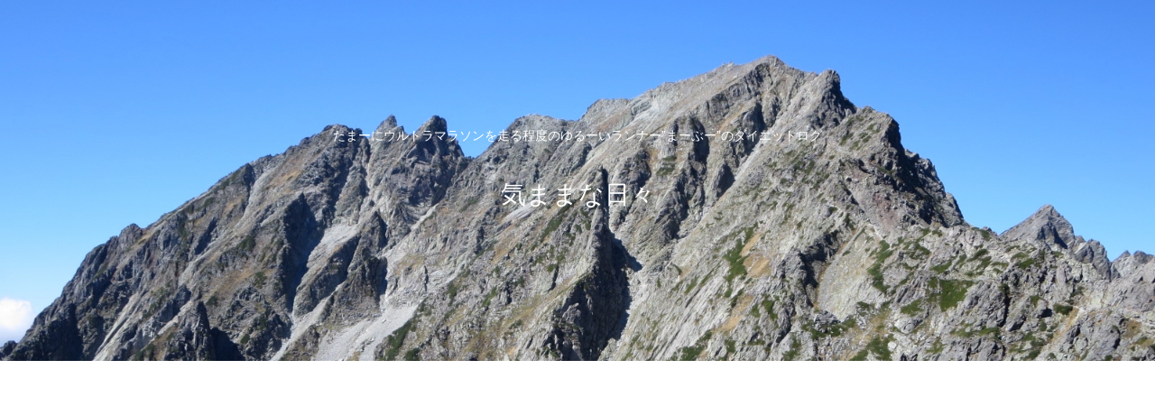

--- FILE ---
content_type: text/html; charset=utf-8
request_url: https://www.google.com/recaptcha/api2/anchor?ar=1&k=6LdDPuYZAAAAAIKAe6Tf97WVpsxcQfFu5o8n9yHn&co=aHR0cHM6Ly9rYW5lcHlvbi5jb206NDQz&hl=en&v=TkacYOdEJbdB_JjX802TMer9&size=invisible&badge=bottomright&anchor-ms=20000&execute-ms=15000&cb=831n4utyhx4e
body_size: 45637
content:
<!DOCTYPE HTML><html dir="ltr" lang="en"><head><meta http-equiv="Content-Type" content="text/html; charset=UTF-8">
<meta http-equiv="X-UA-Compatible" content="IE=edge">
<title>reCAPTCHA</title>
<style type="text/css">
/* cyrillic-ext */
@font-face {
  font-family: 'Roboto';
  font-style: normal;
  font-weight: 400;
  src: url(//fonts.gstatic.com/s/roboto/v18/KFOmCnqEu92Fr1Mu72xKKTU1Kvnz.woff2) format('woff2');
  unicode-range: U+0460-052F, U+1C80-1C8A, U+20B4, U+2DE0-2DFF, U+A640-A69F, U+FE2E-FE2F;
}
/* cyrillic */
@font-face {
  font-family: 'Roboto';
  font-style: normal;
  font-weight: 400;
  src: url(//fonts.gstatic.com/s/roboto/v18/KFOmCnqEu92Fr1Mu5mxKKTU1Kvnz.woff2) format('woff2');
  unicode-range: U+0301, U+0400-045F, U+0490-0491, U+04B0-04B1, U+2116;
}
/* greek-ext */
@font-face {
  font-family: 'Roboto';
  font-style: normal;
  font-weight: 400;
  src: url(//fonts.gstatic.com/s/roboto/v18/KFOmCnqEu92Fr1Mu7mxKKTU1Kvnz.woff2) format('woff2');
  unicode-range: U+1F00-1FFF;
}
/* greek */
@font-face {
  font-family: 'Roboto';
  font-style: normal;
  font-weight: 400;
  src: url(//fonts.gstatic.com/s/roboto/v18/KFOmCnqEu92Fr1Mu4WxKKTU1Kvnz.woff2) format('woff2');
  unicode-range: U+0370-0377, U+037A-037F, U+0384-038A, U+038C, U+038E-03A1, U+03A3-03FF;
}
/* vietnamese */
@font-face {
  font-family: 'Roboto';
  font-style: normal;
  font-weight: 400;
  src: url(//fonts.gstatic.com/s/roboto/v18/KFOmCnqEu92Fr1Mu7WxKKTU1Kvnz.woff2) format('woff2');
  unicode-range: U+0102-0103, U+0110-0111, U+0128-0129, U+0168-0169, U+01A0-01A1, U+01AF-01B0, U+0300-0301, U+0303-0304, U+0308-0309, U+0323, U+0329, U+1EA0-1EF9, U+20AB;
}
/* latin-ext */
@font-face {
  font-family: 'Roboto';
  font-style: normal;
  font-weight: 400;
  src: url(//fonts.gstatic.com/s/roboto/v18/KFOmCnqEu92Fr1Mu7GxKKTU1Kvnz.woff2) format('woff2');
  unicode-range: U+0100-02BA, U+02BD-02C5, U+02C7-02CC, U+02CE-02D7, U+02DD-02FF, U+0304, U+0308, U+0329, U+1D00-1DBF, U+1E00-1E9F, U+1EF2-1EFF, U+2020, U+20A0-20AB, U+20AD-20C0, U+2113, U+2C60-2C7F, U+A720-A7FF;
}
/* latin */
@font-face {
  font-family: 'Roboto';
  font-style: normal;
  font-weight: 400;
  src: url(//fonts.gstatic.com/s/roboto/v18/KFOmCnqEu92Fr1Mu4mxKKTU1Kg.woff2) format('woff2');
  unicode-range: U+0000-00FF, U+0131, U+0152-0153, U+02BB-02BC, U+02C6, U+02DA, U+02DC, U+0304, U+0308, U+0329, U+2000-206F, U+20AC, U+2122, U+2191, U+2193, U+2212, U+2215, U+FEFF, U+FFFD;
}
/* cyrillic-ext */
@font-face {
  font-family: 'Roboto';
  font-style: normal;
  font-weight: 500;
  src: url(//fonts.gstatic.com/s/roboto/v18/KFOlCnqEu92Fr1MmEU9fCRc4AMP6lbBP.woff2) format('woff2');
  unicode-range: U+0460-052F, U+1C80-1C8A, U+20B4, U+2DE0-2DFF, U+A640-A69F, U+FE2E-FE2F;
}
/* cyrillic */
@font-face {
  font-family: 'Roboto';
  font-style: normal;
  font-weight: 500;
  src: url(//fonts.gstatic.com/s/roboto/v18/KFOlCnqEu92Fr1MmEU9fABc4AMP6lbBP.woff2) format('woff2');
  unicode-range: U+0301, U+0400-045F, U+0490-0491, U+04B0-04B1, U+2116;
}
/* greek-ext */
@font-face {
  font-family: 'Roboto';
  font-style: normal;
  font-weight: 500;
  src: url(//fonts.gstatic.com/s/roboto/v18/KFOlCnqEu92Fr1MmEU9fCBc4AMP6lbBP.woff2) format('woff2');
  unicode-range: U+1F00-1FFF;
}
/* greek */
@font-face {
  font-family: 'Roboto';
  font-style: normal;
  font-weight: 500;
  src: url(//fonts.gstatic.com/s/roboto/v18/KFOlCnqEu92Fr1MmEU9fBxc4AMP6lbBP.woff2) format('woff2');
  unicode-range: U+0370-0377, U+037A-037F, U+0384-038A, U+038C, U+038E-03A1, U+03A3-03FF;
}
/* vietnamese */
@font-face {
  font-family: 'Roboto';
  font-style: normal;
  font-weight: 500;
  src: url(//fonts.gstatic.com/s/roboto/v18/KFOlCnqEu92Fr1MmEU9fCxc4AMP6lbBP.woff2) format('woff2');
  unicode-range: U+0102-0103, U+0110-0111, U+0128-0129, U+0168-0169, U+01A0-01A1, U+01AF-01B0, U+0300-0301, U+0303-0304, U+0308-0309, U+0323, U+0329, U+1EA0-1EF9, U+20AB;
}
/* latin-ext */
@font-face {
  font-family: 'Roboto';
  font-style: normal;
  font-weight: 500;
  src: url(//fonts.gstatic.com/s/roboto/v18/KFOlCnqEu92Fr1MmEU9fChc4AMP6lbBP.woff2) format('woff2');
  unicode-range: U+0100-02BA, U+02BD-02C5, U+02C7-02CC, U+02CE-02D7, U+02DD-02FF, U+0304, U+0308, U+0329, U+1D00-1DBF, U+1E00-1E9F, U+1EF2-1EFF, U+2020, U+20A0-20AB, U+20AD-20C0, U+2113, U+2C60-2C7F, U+A720-A7FF;
}
/* latin */
@font-face {
  font-family: 'Roboto';
  font-style: normal;
  font-weight: 500;
  src: url(//fonts.gstatic.com/s/roboto/v18/KFOlCnqEu92Fr1MmEU9fBBc4AMP6lQ.woff2) format('woff2');
  unicode-range: U+0000-00FF, U+0131, U+0152-0153, U+02BB-02BC, U+02C6, U+02DA, U+02DC, U+0304, U+0308, U+0329, U+2000-206F, U+20AC, U+2122, U+2191, U+2193, U+2212, U+2215, U+FEFF, U+FFFD;
}
/* cyrillic-ext */
@font-face {
  font-family: 'Roboto';
  font-style: normal;
  font-weight: 900;
  src: url(//fonts.gstatic.com/s/roboto/v18/KFOlCnqEu92Fr1MmYUtfCRc4AMP6lbBP.woff2) format('woff2');
  unicode-range: U+0460-052F, U+1C80-1C8A, U+20B4, U+2DE0-2DFF, U+A640-A69F, U+FE2E-FE2F;
}
/* cyrillic */
@font-face {
  font-family: 'Roboto';
  font-style: normal;
  font-weight: 900;
  src: url(//fonts.gstatic.com/s/roboto/v18/KFOlCnqEu92Fr1MmYUtfABc4AMP6lbBP.woff2) format('woff2');
  unicode-range: U+0301, U+0400-045F, U+0490-0491, U+04B0-04B1, U+2116;
}
/* greek-ext */
@font-face {
  font-family: 'Roboto';
  font-style: normal;
  font-weight: 900;
  src: url(//fonts.gstatic.com/s/roboto/v18/KFOlCnqEu92Fr1MmYUtfCBc4AMP6lbBP.woff2) format('woff2');
  unicode-range: U+1F00-1FFF;
}
/* greek */
@font-face {
  font-family: 'Roboto';
  font-style: normal;
  font-weight: 900;
  src: url(//fonts.gstatic.com/s/roboto/v18/KFOlCnqEu92Fr1MmYUtfBxc4AMP6lbBP.woff2) format('woff2');
  unicode-range: U+0370-0377, U+037A-037F, U+0384-038A, U+038C, U+038E-03A1, U+03A3-03FF;
}
/* vietnamese */
@font-face {
  font-family: 'Roboto';
  font-style: normal;
  font-weight: 900;
  src: url(//fonts.gstatic.com/s/roboto/v18/KFOlCnqEu92Fr1MmYUtfCxc4AMP6lbBP.woff2) format('woff2');
  unicode-range: U+0102-0103, U+0110-0111, U+0128-0129, U+0168-0169, U+01A0-01A1, U+01AF-01B0, U+0300-0301, U+0303-0304, U+0308-0309, U+0323, U+0329, U+1EA0-1EF9, U+20AB;
}
/* latin-ext */
@font-face {
  font-family: 'Roboto';
  font-style: normal;
  font-weight: 900;
  src: url(//fonts.gstatic.com/s/roboto/v18/KFOlCnqEu92Fr1MmYUtfChc4AMP6lbBP.woff2) format('woff2');
  unicode-range: U+0100-02BA, U+02BD-02C5, U+02C7-02CC, U+02CE-02D7, U+02DD-02FF, U+0304, U+0308, U+0329, U+1D00-1DBF, U+1E00-1E9F, U+1EF2-1EFF, U+2020, U+20A0-20AB, U+20AD-20C0, U+2113, U+2C60-2C7F, U+A720-A7FF;
}
/* latin */
@font-face {
  font-family: 'Roboto';
  font-style: normal;
  font-weight: 900;
  src: url(//fonts.gstatic.com/s/roboto/v18/KFOlCnqEu92Fr1MmYUtfBBc4AMP6lQ.woff2) format('woff2');
  unicode-range: U+0000-00FF, U+0131, U+0152-0153, U+02BB-02BC, U+02C6, U+02DA, U+02DC, U+0304, U+0308, U+0329, U+2000-206F, U+20AC, U+2122, U+2191, U+2193, U+2212, U+2215, U+FEFF, U+FFFD;
}

</style>
<link rel="stylesheet" type="text/css" href="https://www.gstatic.com/recaptcha/releases/TkacYOdEJbdB_JjX802TMer9/styles__ltr.css">
<script nonce="hJNVKkNyye4NLIWpAxDZ2w" type="text/javascript">window['__recaptcha_api'] = 'https://www.google.com/recaptcha/api2/';</script>
<script type="text/javascript" src="https://www.gstatic.com/recaptcha/releases/TkacYOdEJbdB_JjX802TMer9/recaptcha__en.js" nonce="hJNVKkNyye4NLIWpAxDZ2w">
      
    </script></head>
<body><div id="rc-anchor-alert" class="rc-anchor-alert"></div>
<input type="hidden" id="recaptcha-token" value="[base64]">
<script type="text/javascript" nonce="hJNVKkNyye4NLIWpAxDZ2w">
      recaptcha.anchor.Main.init("[\x22ainput\x22,[\x22bgdata\x22,\x22\x22,\[base64]/[base64]/[base64]/[base64]/[base64]/[base64]/[base64]/[base64]/[base64]/[base64]/[base64]/[base64]/[base64]/[base64]\\u003d\x22,\[base64]\\u003d\\u003d\x22,\x22wrXCt8KLfsOzccOUw5zCvcKDHsOFGMKYw7YewpcUwp7CiMKLw7Qhwp5Aw47DhcKTEMKrWcKRVAzDlMKdw5EvFFXCicOOAH3DrjjDtWLCrFgRfwjCqRTDjU9pOkZUWcOcZMOjw6ZoN2HCnxtMAsKGbjZ+wrUHw6bDvsKcMsKwwovCrMKfw7NNw6ZaNcKiE3/DvcOxZcOnw5TDphfClcO1wocWGsO/Lw7CksOhBExgHcOQw47CmQzDsMOgBE4owrPDumbCl8OGwrzDq8OKRRbDh8KLwq7CvHvCnEwcw6rDjMK5wroyw64uwqzCrsKvwoLDrVfDpsK5wpnDn0F7wqhpw4crw5nDusKhesKBw58WIsOMX8K4eA/CjMKwwpATw7fCuy3CmDoFSAzCnigxwoLDgB8RdyfCvRTCp8ODeMK7wo8aQAzDh8KnCGg5w6DChsO0w4TCtMKYRMOwwpFPDFvCucOoRGMyw7zCvl7ChcKEw4jDvWzDtX/Cg8Khe3dyO8Kyw4YeBnnDo8K6wr4CIGDCvsKCaMKQDjoYDsK/[base64]/DkMK+K8KJwojDkE/CuMOmNMOew7FJw5ENw4MCbExVZhvDsBFsYsKkwolCdjzDh8OXYk99w5lhQcOCEsO0Zx4Ow7MxI8Omw5bClsK+XQ/Cg8OmMGwzw7AQQy1gdsK+wqLCgVpjPMOuw7bCrMKVwp7DqBXChcOfw6XDlMOdQ8OswoXDvsOPDsKewrvDl8OHw4ASYsOVwqwZw77CpCxIwpQow5scwoUFWAXCkT1Lw78jRMOfZsO/R8KVw6ZBA8KcUMKSw77Ck8OJTcKDw7XCuTM3binCkk3DmxbChMKhwoFawp4CwoEvG8KdwrJCw7hdDULCssOUwqPCq8OewqPDi8OLwqfDl3TCj8Kaw7FMw6ISw7DDiELCkSfCkCguUcOmw4Riw77DihjDkHzCgTMhO1zDnmfDvWQHw5sERU7Ch8Ofw6/DvMO1wrtzDMOaO8O0L8OiXcKjwoUbw7QtAcOvw4Qbwo/Dk1YMLsO+TMO4F8KLNgPCoMKMJwHCu8KUwoDCsVTCmnMwU8OJwoTChSwUYhx/wp7Cn8OMwo4sw4sCwr3CuT4ow5/DgsOcwrYCJWfDlsKgE11tHXXDn8KBw4UYw4dpGcKxVXjCjEEoU8Krw7PDu1d1MXkUw6bCrDlmwoUIwobCgWbDuWF7N8K/fkbCjMKjwp0vbhzDuCfCoRZlw6bDlsK8TMOkw79Rw6XCgsKFN1Q0MsOlw5DCmMKfcsObTTDDv1o7XMKrw6nCvBdtw5QqwpUuV1fDvcOfCxjDuwFjLcOlw7Q2XnzCnW/DqsKSw7XDqk7ClcKCw4p0wpLDsBIwCFcvF39Cw7gNw4/[base64]/[base64]/Cm8KjS0/[base64]/YMORw47DlWnDk8K5cMK3eBrCqC/DtlI3wqknw5vDrVDCti3ClMK/asKuaTPDpsKkesK2V8KPaBrCnMKswprCp3oIMMOdDcO/w5jDvBfCiMOnw5fDlsOEG8Klw7TCpsO1w5LDsxMRO8KocsOFCwYNScOUQifDoC/DhcKCdMKyRMKrwqvCuMKiLAjCm8K/[base64]/Dm8O7wp00SGwEdmPCmHnCrwozwrvDhQHCrcOiWB3CpcKmUGrCo8KrI3p1w4/DlsOVwonDocOaLHlcVcKhw6xQLnFSwqEiLsKzWcOjw6lkccOwJg8oB8OyOsKewoPDosOew4Mzc8KmJhnDkcOKCR7DqMKQwrXCsU/[base64]/CncOePsOAWQrCjMKKNUzCtsKyGcOYw6rDukHCnMOlw6bDhljCt1fCoRHDhzo2wqggw4Q4Q8OdwqUxHCBSwqXDlA7Dj8OMecKSB2/[base64]/CmH/DhQ7CtkpHwpZ3w6pAE8KTw6/CsHsJMAFiwpgqYwNRwqjDm1hLw7V6w513wpNlG8OTYG0qwpLDqFvDn8KKwrXCt8OAwpZPPnfCo0cnwrLCuMO6wpIzwqZdwo7DmkvDp1LCncOWcMKNwpVOQDZ0RcOnXcOWTDh1Y0NjJMOEMsK4D8O2w6V/VSBSwpvDtMOjd8KJQsOqwozCgMOgw7TCnmfCjCsJZMKne8O6M8KiKsO/AsKUw70BwrxKwo3DrcOaaXJuRMK+w5jCkHPDpH9ZHsOsFyNZVX3ChXxEBUHDkTPCv8ORw5fCh3xfworCvVtXQ0kncMOZwqoNw6VVw4h3PEHCjlt3wp1dOXLCpwnDgxDDpMO+w6nDhyJoMsOSwo7DlcOnMl0fDlNvwpM0VsO/[base64]/CiMKZA8Krwr1Zw5nCuMKyABXClMOdUWUwwrhyXDPDrFbDmwPDjV7CtWJ0w688w7JWw6NLw5caw4bDhsOdS8KGdsKGw5nCh8O8wrl2asOWGzPCl8KGw4zCksKnwpk0FTjCjlbCmMOKGAEbw63DqMKMGxXCoV/DpQ4Ww6/CucO9Ox0VdBw4woYVwrvCsmcQwqcFfsOWw5dlw50KwpTCsSpJwrtTwpPDshQWPsK/esO6WVXCllFnYsK8wrEmwq/[base64]/DuBV4w44OFMOIw57DhSPDi8O3M8O6wpxww5sZwp5WwqpMVEjDgXcHw4sPV8Oaw6ZQDMKobsOvIy0Bw7DCpgLCgHXCqQ3DpH3CiXPCgVUuSAXCgn7DhnRtFMOYwoVUwohZw4IdwppWwptJfMOjbhLDklE7J8KDw6dsUwpewqB/D8Kzw5hJw6/CrMO8wodtFcOtwo8uEsKrwo3DhcKuw43CohhFwp/CjDYQCMK5McOyYsKewpAfwrR+w5Qlam/CpcONFC/CjsO1DAx7w67DtB48XhHCgMOsw4QCwokoDgF+dcOMwoXCiG/DncOnY8KMQsOGNMO4eGvCrcOuw7PCqDMGw6/DicKrwrHDix8MwrjCqMKLwppOwpF8w7/[base64]/DhEJvwrnCpiwcw4V/w4VRaSzDkMKJwp0zw6N2Z0Jiw75fwq7CscKiOBlQKEfDp2XCosKtwpbDiAMMw6gWw7fDqTDDgsK+w4nCmjpIw7d7woUrLsK9wrHDukTCrV88Y1VYwpPCmCnDpDXCkSdnwo/CtHXCkX8Xwqo4w6nDi0PCpsKSX8Klwq3Dv8OSw5ETEgRXw71fN8Kzwr/Cv2HCoMKpw6YXwr3CsMK/w4zCu3l5wozDiAd/FsO/[base64]/Chh7DlMOkw7Q7w77CusOUZVzDpsOFw7kXL8K6wpbDt8O9GjwlSl7Dh3QSwrxRIMO8AMOBwqAIwqYJw6PCqsOlUsKvwrxIwobClcKbwroGw4LDhCnDmMKSAE8pw7LCsGs7dcKNXcO5w5/CiMK6w7TCq1rCksKkAj0sw4TDrwjCu2LDsSrDhMKhwoQzw5TCpMOqwq5HRmsQOsOdE1BSwoLDtgQsSUZnVsOnBMOrwpHDt3ERwqHDjU99wr/[base64]/Dtw/DrsOXw78hw50yPWzDlsKfeMObQR7Cv8KOVUjCosOmwrxdRwVyw4B4FFRZd8K5wqdZwr7DrsOLwqRTDiTDmlVdwr1Ww41VwpIpw5FKw7rCrsKswoMHccKMSCvDnsKdw71lwqXDoS/[base64]/[base64]/f1jDlMOKw6hEwqvCmHfDjRXDtMOqw4XCoj7CtcOgRsOFwq0ywr3CnCAmBBhkZMKOHgIfPsOQGcK3TQXCgB/[base64]/CgynDvyLClTANI8KmQ1bCoMKXwodCwqY4V8OAwrXCm2jCr8O6EAHDrEg4DcOkUcOaaT/CijXDo1bDvnVWT8KGwrjDghxAK2xMCy5LdFBFw41QKQrDpXLDu8O5w7PChUIdbFnDqC8iPCvCrMOqw7UrZMKPTUI4wpdlXnR3w6/DhMOnw4HDuDBRwpwpeRMEw5lww6PClxRowqlxZMKbwrvCssOpw6AZw60UC8O/w7nCpMKpK8Ocw53Du1HDhB3CmsOfwpDDm0k9MQxawrDDkCfDjcKJDD3CjnhNw6HDtDfCoSwzwpRbwpvDlsK6wr1ww5HCkw/[base64]/DkHN0U3zCnB8MwoTDu3PCr2wfYcKNw6jDtcOEw6HCgBNkJMO2MzA9w4Qdw6vDiS/CqMKsw70Xw6bDk8OnWsOcC8OmasKdSMOiwqIlYMOlOm06dsK6w4HCu8ObwpHCscKFw4HCqsOeGFtIOUvCrcOTLnENVgY/HxlDw5PCoMKpRxXCksOrPjTCgntLw4tCw5DCqsKnwqdlCcO7w6MAXQLDi8OYw6dHPzXCmmBVw5rCvsO2w7XCm2rDiz/Do8K3wpI8w4QaZ1wZw7HCvjHCgsKcwopsw6XCksOYSMKxwrVmw7NxwoXCrGnDh8Ora1/Ck8OdwpHDp8O2Z8KAw59EwowOYWY1EBVZHz7ClkgnwqA6w47DlMO7w6PDpcOUcMOow68fN8KofsKOwp/[base64]/DlMO6wrtbwrnCssOTwo8Hw5DDvVnDgsKMw4/DpUFKUMKCw5bClm5gw4JVTsObw4EJPsKCBSd3w5dFPsKpFxcJwqYEw59tw6lxbSMOMCLCusOLB1/DljZ3w6rClsKKw4HDnh3Dl2/[base64]/[base64]/[base64]/CjRRwSH/[base64]/[base64]/Dpm1Ww7LChiYywp8gwo4uIsOMw6x6SWrDnsKDwqdcAhgtHsOcw4HDljgkHDvDuBDCicKRwpt7wqPDrg/Dj8KUe8OzwoHDh8OCwqFbw4ZWw5jDisODwq9mw6V3wo7ChMOeO8OAScO9T18bM8K+w7/CrMOeMsK2worCp3TDkMK9XSjDocO8Nx9/woZ8csKrT8ORIsKLK8Kqwr3CswITwqprw4hCwq95w6PCoMKQwonDuEbDj1PDrE18RsOqQ8O2wolHw5zDpwbDkMK3VMKJw6gxajsQw5c3wr4DTcK2woUXJRtww5nCpkg0acOeU0XCpTppwqwUayzDjcOzUMOMw7fCszUTw6/Ch8K5WynDo31+w74wHMKzH8O0BwVNLMOow5DCucO4JgMhQx85woXCkHXCsVzDkcODRxAbKsKiEcKrwpBoCsOIw7zCuzbDtF/CiTzCrUBGw59AKFpKw47CgcKfTxbDhsOAw6nCg25fw4YEwpLCmRfDp8KGVsKvworDo8Ocw7zCjUDCgsOywqc2Qw/DnsKAwoDDpm96w7pyDUDDrxxqb8Ouw4zDt1NEwrhCBU3DtcKBe2ZiS1sewpfClMO2QEzDiSx/wq8Cw5HCkcOPacKXKcK8w49ew6kKEcKWwq/ClcKKEwrCqn3CthwmwoTCsBJxFcKWZiNwPWBCwq/[base64]/CvcK8w47CkMOCXEAFwp7DicK8wpw7w6gcw53DiizDpcKpw5I4wpZ4w7dKw4VVOsKYSlPDuMOsw7HDoMOsYcOew5zDizIkSsOKS2HDmVNudMKHBsODwqVBVkQIwqsRwrXDjMOsG1TCr8KsCMOfKsO+w7bCuz9/dcK9wph8MEjDtzLCgCrCqcKQwoZaH0XCpcKxwqHCrQNPZ8OEw7zDk8KbY1XDoMOnwosWI0VAw6MRw4/Dh8OhPcOXw7HChMKow4I7w61EwqYGw4nDicKyaMOVQEDCmcKOZ1EEd1bDoy1PanrCiMKmFcKqwocRw4Aow7cow6PDtsKbwrxKwqzCvcKGw49Ow5fDnMOmw509FsOHC8OZWcOGSWBmEkfCg8K2d8Onw4/DisKOwrbCpWFww5DDqG4BbgPCknbDgWDCm8OYQE7CucKzCCk9w4LCnsKgwrdMSMKyw5AFw6glwqUdOSgxbcKBwpB1wq/CmEHDh8KiACjCgh/DlcK7wrxYZlZGGijCmsKuLsKXYMKcVcOnwp4zwrPDrsKqDsOcwptgMMOOGVbDqgRGw6bClcO5w4NJw7rCmcK+w70jJMKdQcKyFcK9U8OAWi3DgwIbwqNkw7/DkX1PwqvDo8O6woLDjD1SScOww5xFEQNwwoo4w41vDcK/RcKwwo3Dris/bcKeK0TDkwIkw61yWGzCu8Kpw68swqrDp8KMHQAhwpBwT0Z7wo1UEcOQwrlWKcOxwrXDux5uw5/DhcKmw4QVQVRGG8ObCmghwqczacKKwonDoMK7w4I1woLDv0FWw4tOwrdfQAQmGcKvAEHDnj/Ch8Oow5oXwoNuw5JcI2t1GsKlDCjChMKeQcOcCUJZQxrDmmdhw6DCkhlNFcOWw4Fmwr5+w5A8wpdkSEh/CMKhRMO9w6RDwoZhw4zDh8KWPMKqwrlrBBY+SMKiwoVXDBMfQE9kwqHDj8OjTMK5BcOBTQHCpyrDpsOYXMKyaktvw7rCq8Opa8Oiw4c4N8KEeTPDqMODw53CqDnCgyl9w4fCocOKw68ISn9ROcK7DRbCmB/CtVcxwq7DjMO1w7jDuhzDnwx3IxdjH8KQwpMFOMOew4V9wo9Wc8Kjwr7Dl8OZw7gew6PCph5oJhTCh8Omw68bfcKBw6fDlsKvw4nClhgfwqFkSAkKR1Iqw6x6wq9Fw790AcK1NsOIw6zCvkZqAcOvw6vDj8OlGkRXw6XCl1LDsw/DnQzCoMKPVyNvAsKJbcODw4RPw7zCvGrCoMK3w7PCtMO/w6oVcURraMOveiPCjsK1NyN6w5kXwpDCtsORw4XCtMKEwq/Cnzcmw5/[base64]/DqMKvPlDDgXnCtQsAw6XCuMK+KMKew5k0w5J9woDCtcOvU8OIKmHCksOKw6rCgCPCgULCrcKzw7VAPsOdY380ZsKNZMKvIMK3G0gZAMKUwrswVlLDjsKYE8Kgwo1YwroKTS0iwp9GwprDjMKxccKRw4Irw53Du8OjwqXDi0MofsKXwrTDmXPDqMOCw78/wptswrLCvcOkw7LDlxg0w7Ilwrlgw4LCvjrDtH8AYFVBC8KjwrwNBcOCwqnDkSfDjcOew7cZasOhCnvCvcKTKAQedgAEwqNywrZpTWDCvsONcm3Du8KmAFQ/[base64]/[base64]/DrsOVw5BsY8OAPsOewobDvcOcNUt4wqvCj3XDpsOHBMOGwpjCvlDCn2BwI8OFPyd3H8KUw6cNw5Qhwo/Cr8OKazF1w4bDlizDnsKRWxVcwqrCmhLCjMOXwrzDmlDCqRsmSGHDni12LsKywq/DiT3CuMOgWgTCvx5rA2BZWsKCdmLCtMOXwrtEwqUsw4B8HMKqwpbDicO2wpjDmR/Cjl0cf8KKBMONTmbCtcO5OHttM8KuWzxCRBPDtcOSwr/[base64]/[base64]/WSDCqifCp8KwbWQsCgTCuh0ow7YmYEEAwpxewq8Wc0jDv8OZwoXClFEqTcOUHMKRZ8K0CnYREcK2BsKOwrB8w5vCrD15PS3DiyYaCMKSPVNgJQIIQmgZLwTColXDrkzDmggpwpoRw7NpWsO3U3IOc8KUw6XCi8OVw4jCinRtw78iQsKrYcO/[base64]/Ckiopwrcnw7HCuW7Dg8K+w4zCvjg4McKNw7rDscKtRMOXwroXw5nDm8Ogw6jCjsO4wrfDqsOOGDAJZD4vw59uIsOkAcKccRFcUhl6w53Dl8O+wpdkwpbDnGELwr0ywrvCv2nCohR6w4vDqQ7CgcKsdgdzXgTCncKdfMKkwqoWUMKGw7LCvXPCucOtA8KHMA/DlAUmwpnCoxnCvxMCTMKOwoXDnSjCssOyCMKIVlIBU8OKw6IzQA7CtiPCiVpOPMOmNcOCwpLDhgDDp8OaThPCuzXCnG8TVcKiw53CtCjChRTCim/ClWHDoXvCkzAwHifCq8K+GsOtw4fCnMK9bDADw7XDnMOdw7JsZB41b8K4w4I6dMOaw7lDwq3CqsKjPyUNwpHDoHoYw4jDnQJqwq9Yw4J4fnPCrcO8wqbCpcKUWwLCpFnCp8KiBMOrw4RHUGzDq2/DvBUYG8OlwrRsZMK4aFXClkzCrQJLw4kRKUzDmcKHwooYwp3DjXvCiW9bNyNcacO2VzoVw7B+O8OEw6lowrZ/bT8uw6kPw4LDosOmPcOcw6vCtnfDg0UmGUzDrsKtdA1sw73CiBPCjsKlwpsJSxHDhsOfPHnDrsOgGW8RUsK3bcO6w7FGX0rCtMO9w7TDohHCr8OyQ8K/a8K9XsOPfS4lJcKowq/DrX8vwoQaKk3DtQrDnRvCisOWMyAyw4PDjcOCwpLChsOEwoYlw7Ybwp8Zw553w7xFwozDrcKNwrJ8wpxsNzXCksKmwqA6w7dGw71jFMO/[base64]/CnMKgQcKlG8KrNiVfUMKAwpHCt8K5wp81TcK4w5BcPCQceyPDvcKgwoBewoUmGsKxw6wqKUZrJQfDgjpwwojChcKpw5zCnTtcw78kdgXCl8KaBUJ1wrDDssK9Vz1tMknDncO9w7Rxw4HDtcK/W1sYwoNKS8OdTcK7Wh/DlCsRw5Ntw7bDp8KOOsOBTUYdw7bCt39hw77Dp8Oywq/CoWYzXg3Cj8Kmw49uCFNLP8KVMQJuw4dpwpkpQXHDt8O+A8OKwq1zw6sEwr46w4hRwp0pw6fCpWrCk2V+BMOjWEUQOcOkE8OMNxLCkTYHA1d7HhUtGsKwwpJhw4IFwpjCg8KhIcKkFcOKw6/Cr8O8WBfDpMKAw6PDkiAkwoNpw6DCkMKhAsKsAsO0CwYgwo1OTsKjPkcZwr7DnUPDqVRFwpR/FBDDucKeHUlaBlnDs8O5woE4G8KxwozCtsKKwpzCkBUrZD7Dj8KmwprDt2YNwrXDvMORwrohworDmMKfwoLDsMKBQwBtwo/ClHXCpUk8w7/DmsKCw5M5ccKqw5FKfsOdwo9TGMK9wpLCk8KwTsOKE8KCw6PCo2LCvMK/[base64]/CmsOTSVRxYMO+KcK1w6fDtm3Dm0gHwpLDpMKIZcOzw7HCmlnDscOvw6PDq8KCDsOKwqXCuzxyw7BwC8KBw4/DoVMoY33Dqi5hw5XCvMKAUsOqw7LDncK8MMKQwqp2WMKwf8OnNMK9FDQNwpxmwq5rwoVcwobDqzNnwp50Yk7CqVM7wo7DusOLSQwZPGRbX3jDqMO6wqnCuBJbw7UiMzx2EFwiwqw/d30qGWE0E03CqCpGwrPDhz3Cv8Kdwo7CiVReDWoSwo/[base64]/DnMK/XV1IwrUCwqUNKcOaw4YYe8KPw4FrN8KWwpdHOsOAwqA0WMKODcO1WcKCCcOqKsOcJyLDp8KXwrp6w6LDsjnCjD7DhcKYw54nXXkFNn/[base64]/DlmkJw71SMFrDosOlwp1Hd8KKwpoXfmBDwpJTw4MZTMOsPwnDqHcuXMOkHwQHYsO9wpNJwoTCn8OUSQDChl/Dh1bDosOsFxzDmcODw6HDriLCiMO9wpHCrDBGw4LDm8Ojezc/wroMw5lcMwnDngF3FcKLw6V6wqvDsUhtwolfR8OpYMKswqLCqMK1wrvDpG0ywqJBwr3CgcO1wpLDq2vDnMO/HcKTwonCiRdhH2U9Fi7CqcKlwphlw5l6woI7MMKbE8KlwpLDuiHDjBsBw55+OUbDg8KowoVCXkRWPsKLwqsFScOCT1V4w7ESwpghFiPCmcOUw7fCt8OmLzNbw7jCksKPwpLDvQfDjVLDo23ClcOWw4xWw4AYw6jDsTrCqx4kwokPRi/DusK1EFrDmMKBN1nCl8OzSsKCeQPDrMOqw53Cg1E1A8Kmw4zCiS0cw7V8wpbDpCE7w7wyaD5QccK6wpUGw40rw64EA0ANw4wwwp1nTWYuc8K0w6vDnD59w4ZEdRETbX3Dn8Ksw6wLSMOTMcOzIMOeI8K6wp/CohwWw7rCrsK+NcKbw6JtC8OiUhsPCUxRwoFxwrxGMsOuKEPDlQUFMMO+wqLDl8KVw6oMAQrDusKvTFFFKsKmwr/Dr8Knw6/DqMO9wqbDjMO3w7rCnVZNb8K8wpY7cCEKw7rCkzDDjsKEw4/DgsOlFcORw7nCncOgwofCiwQ5woU1LcKMwrJawooew7rDosOMSW7CrUjDgCFKwpZUGsOtw4zCusOiWMObw5DCnsKyw5tjNy3DpMKSwpvCrMOTS1fDiEd1wpTDgjElw4nCpn7Co1d1VXZaQMOyEFc9WmbCp07CmcO9wojCpcOiC0PCt3DCvDQaeQLCtMO+w48Bw59/wrhYwr5UUUXCgnzDn8KDQMOpG8OuTgR8w4TCk003wp7CsU7DpMKeV8OiZlrCl8O5w6rDuMK0w7g3wpXCksO8wrfCl1hBwr4rPzDCk8OKw6/Ci8OPKAI4M3wHwq95PcOQwqN7fMOIw6vDtMKhwozDmsOwwoEXw7fDucOnw7w+wp52wrXCoAEkVsKnYW9qwoPDrsOQw65Sw7ldw6bDgWUXTsKzE8KBO2AaUEJSBi43e1vDsgLDsRDDvMK6wrEnw4LDkMO7AzEuex8AwrJ/[base64]/Ci8KqEcOOfgjDn8OIHFJyBVwcV8O8PWQsw4l/BMO2w6HCh0tHGWzCtTTCpzkJc8KEwqNTU2Y8QznCicKZw5wXLMKsdcOcT0BXw4R8wq/[base64]/[base64]/DmH7CusK2w7fDncOjw4LCi8KPX8OuLcK1fMKSw7lfwrU3w6JSw5nChsOGw5UMJsKzX0fCvT7CnjnDhMKAwr/ChV3CucOrVxlqXAXCuyvDqsOYWcKlTVfCu8K9C14AcMO2a3LChMK5LsObw4FdR0wZw7fDhcOzwqXCrB09wpfCtcKPHsKXHsOJRBLDuWtrfCTDpUvCskHDtCoLwqxNGsOKw5N8NcOTS8KUKMO/wrZsBjDDtcK0wp9RNsO1woRHw4LCniouw7zDpxgbZFMBUifCpcKHw4NFwovDkMKCw7Iiw4/[base64]/DocKxfFDCpcKhfHzDhXPCszTCszB1b8OVC8OCQsOXw404w64dwrTDkcKdwqDCvzrCqsOewrgKw47Du1/DhFlENBMHNznCnMKgwrQDAMKgwoFWwq45wpELaMKhw6jCnMOrMz10OMOtwop0w7rCtgsbG8OqQmnCv8O4NcKsYMKFw59Ow4puW8OaPMOnCMOKw4XDkMK0w4nCm8OIFjfCjMO1wpghw4XDv1BdwqF5w6jDiDc7wr7DvE54woTDtsKzNzMaFsOrw4ZAKk/Dg2fDhMKLwpkTwo/CpH/DicKKw4InVAIVwr8vw6jCo8KRecK6wpbDiMKUw7N+w7LCtMOBwpE2N8KnwrYlw4rCig0lOCshw5/DsFYnw7rCjcKaIsOnwqZEB8OUScK9wrAPwrHCpcORwrTDs0PDuzvDr3fDlAPChcKYTmbDrcKZw6t/awzDo2rCiDvDvi/CkF4ewp7Cq8Kve2cZwpd8w5vDpMOlwq4UUcKIUMKBw444woBjVsKgwr/[base64]/[base64]/[base64]/w5AgLR3DhcK6wqNvEcOowpbDn2tqF8OBwo/[base64]/Cm1IXGTjCnnzDmMOEwrFAKznDlEDDjMOEwrw1wqPDkVrDozsbwrPCjjPCm8KIMVYnPkXDgzfDhcOawqPCtcK/Q1zCrnvDqsK+TcO8w6XCtx1Qw6FXJMOMTVl3bcOKw5Q4w7/[base64]/w6jCoMKvEsOFw5TDhB7CqUQ4GHQkZEvDi8KPwpHCkV47ZcKlMcOtw7PDsMOzB8O4wrINcMOTwp8XwqhnwpXCrMKeJMK/[base64]/[base64]/Cn8Kvwo3CviRLWiB/bgrCk8OKXC4/[base64]/HyMsw4jCtnvClkZFw4w6w6LCjTwJZxkHwrTCv8K4NsKnAzjCi1/[base64]/CpMKIXQ/DssOewoXClSMOAMOvaMOvw6gQecOSw5LCpDgZw7vCssOTFSzDtR3CmcKMwpHDkA7Dq3IhWcKSFyHDlV7CkcOaw4Q3fMKHYwI/RsK8wrDDhy3DpcOCO8Obw7PDtcKOwoQkRy7CpVnDoQw0w4x+wojDo8KOw7/Ci8Kbw7bDuiJbH8KWR2ggYmbDg3kqwrXDlE/CiGrCvMOjwoxKw6kBLsK+VMOeXsKMwrNkTxzDqsO3w64OGcKjBAbCvMOsw7rDucOIV1TClgwHKsKHwrnChkHCg3nCgn/CjsK4LcOsw7tXIMOCVBYGLMOvw5nDssOCwrZYTXPDuMKow6zCoU7Dsx7DlF04ZMONdcOuw5PCsMOMwpHCqyXDlMKMGMK/[base64]/[base64]/CMKTT3FUw6gOw5gSw7oGIcO/w4nCpB7ChcKXw43DjMOgw5LCssOfw5jDssOnw5nDvj9XTE1se8KBwqo0bivCmhjDh3HChcK1FMO7w5AuJMOyBMOcWMONZmdJdsOdIg8rOUHCsHjDoxZtcMO5w6LDlcOYw5A8KW3Dpg0ywo/DoDPCkgNgworDucOZGQDDhxDCjMOsN33DsFTClcO1OsOZX8Otw4rDiMKVw4g8w43CrcKOQSTCgWPChVnDgmVfw7fDolEFanokB8OvQ8Oqw77Cp8KJQcOwwpkSd8OswqPDmsOVw4/DtsKBwrHClhPCugXCnm1pEFLDvwXDhwbCiMOdcsKeW0Z8MnHChcKLbn/CtMK9w6TDjsOzXmE1wqPClgbDtcK/wq1sw7wzIMKpFsKCf8KqGyHDsHnCnMONZ1tbw6Yqw7hawqrCuWYTShQ3N8OKwrJLRhnCq8KmdsKACcKpw7RJw5TDmA3DmxrCkznDv8KaEMOYBHpHGzxZcMOFFcO/F8OmOG46w5zCjm3Du8O8WMKIw5PCkcK0wrImZMKawpvCoCrCgcOSwoHClzcow4hww4rDvcOiw5rCj3DCij4mwq7CpcOaw50ZwoLDlDITwqbChnxBC8OZPsOyw69Iw5Zmw7jCnsO/MiNCw5N/w73CrWDDtUnDiW/DgX4Iw75hRMKwdE3DpTY5VX0uR8KmwpDCtjVww6fDjsO5w4/DkGFaZlMWwr3CsWPCgG18HRRcaMKhwqoiLMOCwrXDkioIFsOyw6jCncKyXcKMIsOrwpoZS8OCBUs8dsOGw6vCj8KEwq5lw4NPQW/CozzDisKmw5PDgMOBAA59TEQAHErDhRfCkzLDkxF/worCkWHCvyvCnsK6w44cwoMzCG9YHcO9w4LDjTMgwq7CuBZswp/CkWoJw7Ymw4ZZw5wgwrrDvcOqeMOswoxaeFNmw47Dg3TCqsK/VitCworCuCcqE8KbBBY9GxxUPsOMw6LDscKIecKfwoDDgh/DtRHCoSwlw5rCliLDnzvCu8OJYnYBwqjCoTDDiTvCkMKOUTY7VsKdw6tbB1HDjcOqw7jCncKPfcOFwoUwRi0xVSDCgAbCmMO5K8KMLHnCuj0KecKtwqQ0w6NtwoTDo8OvwpvCmsOEMMO7YBXDscKawpbCvnpRwrQtUcOzw7lLAcO4ME3Dll/CvTQkHsKCaHDDisKtwqvChiXDvDrDu8KSY3VLwrLCpz/Co3DCsiZQBsKSR8KwCW/DucKKwoLDksKhYy7CpGgSJ8OYEMKPwqhSw67CgcO+CsKlwrrCl3bDoRnCiFcnaMKMbXY2w5/Cky1Ib8OEwqvCu2/DsiwJwqJ0wrwkAk/CplbDgkHDvzrCjWDClAzCtcOxwpMgw5R1w7DCt05JwolIwr3CvF/[base64]/[base64]/DjsKVTADCmyEzVDvCssOZKMKIwpbDjD7Cv1gQP8KDw7t6w7x2azUfw7DDncKMJcO8ScKuwo5dw6fDu33DpsK7OyrDmwPCt8K6w5lRPH7DvxZGwoItw68rEmTDgMOww75LLG7CuMKDcy/DgGQ9wrrDhB7Ck1HCoDs/wrjDnRnDgQh7OGdtw7/Coy/ChcKzbAxmNMOAAFjChcOqw6vDq2vCkMKmRGJaw5NOwoV/SyzCqAHDjsOMw6ILw43ClzfDvAx+w7nDsxdeMkQFwoojwrbDhsOuw6UGw7hER8OwR2dcCRVfLFXCm8Kywr4/wro6w7nCg8K0a8KiYcKAXTjCj0DCtcOAfS0sNjxTw7tfQUzDjcKAc8KNwqPDgXrCq8KHw53DocK+wo/DqwzCrMKGdlDDqsKtwqXDnsK+w5vDgcObMBHCnFLDqsOWw5fCu8OQQMOWw7zDrFgIDEMFfsOGV0wsOcKnMcOPJn0qwqTDvMO0V8K1fGljwoXCgWZTwpg+KcOvwqbCi15yw5ACLMOyw73Cv8OSwo/[base64]/DujhFwprCsEgBwobDkWQEIsOIwqs+w5HDmErCum8fwqDCr8ODw6DCgMKOw5RWAm1Ud2/Cigh6ecK+X3zDusOMQ3grVcOBwr9CKhluKsOpw4zCr0XDtMONTMKAb8OTLMOmw6xzZz48SiU0UQ9owr7DtU4PAgQNw44zw49fw6DCiDVddmd+MU7DhMKKw7xLDjM4OMKRwrbCpBbCqsO2IGvCuBgDFmRzwr7Cj1drwpsfOk/CiMO7w4DCjhzChFrDhj8NwrHDg8KVw6Jiw7Z0OhfCqMK5w7fCjMKjYcOjKMOjwqx3wogeeQzDrsKHwrPCjj4nZFjCqMO6fcKZw7xZwovCvE5LNMO6J8KRQFHCmVE8KTzDonHDrsKlwoMSa8Ksf8KVw4FgEsKFBsOjw73CmX/CiMO/[base64]/EMKkwp/CtMK2MUAmwo7CssO+XsOQwozDtSvDkhcYR8K+w7/DsMOPf8KCw4BEwoZPCVXDtcKsASBKHDLCtQvDuMOYw5zCqcOZw4TCgsKzccKhw6/CpQHChyDCnEwqwqrDtsKQY8K6E8ONAkMGw6EswqsgKTDDjAt9w7rCoQHCom1mwrLDkhrDvnhaw6/DrGYZwqwfw6jDpB/CsyAqw6fCmWZrKXF0XGXDhiAHMcOlUF3CnsOgQsOwwqF/E8Krw5TCj8Ofw5rCnRvCm1MBPz0cOHc8w7/DuxBtbSHCqF5LwqjCo8Ocw6lbEsOkwpHDp0csM8KfHTLCmnDCm1lswqDCmsKuACJJw5jDuRLCv8OXJcKXw7E/woAwwo8pQMOkLMKJw67Dl8KuPyJdw5fDgMKvw5oJb8O4w4/CnwLCoMO2w6wQw6rDhMKUwrfDv8KAw7LDnMKRw419wo/[base64]/[base64]/ClGsxwpUHYxM2wobDr0LDgMOIwrXDiMORERx3w6nDl8OLwo7CpXjCuzR/wrRrFsOqb8ORwrnCp8KKwqXCk23Cu8OuLsKlJsKRwpPDr2RFZ2N0RsKoVcKHH8KKworCg8OTw4Qhw4BuwqnCtQUawonCpFrDlF3CuGHCoCAHw57DncOIHcKJwoI/MiN4wr7CssKrcEvClWQWwqgEw4QiF8KhJxE3Y8K/[base64]/DpmdfI8OawqJYwpHDr14OwpzDpWHCvMKVwo9nwrTDoS3CrCBpw54uEcKiw4DCgQnDvMKqwrfDq8O3w6YOB8OiwoI8M8KZYcKubsKowqHDuzBKw6RTemstDmw1cW7DuMKFJFvDp8OKYsK0w7fCjTLCicK9Vj96HMOMYGYkTcOfbyzDkEVaK8K/w5bDqMKtbW7CsXzCpMOZwprDncKfQ8Krw4TCjlDCuMK5w4EiwpFuPTPDg3U1wpp5wrNiFkNWwpzCscKrMcOme1HDsHktwp/[base64]/[base64]\\u003d\\u003d\x22],null,[\x22conf\x22,null,\x226LdDPuYZAAAAAIKAe6Tf97WVpsxcQfFu5o8n9yHn\x22,0,null,null,null,0,[21,125,63,73,95,87,41,43,42,83,102,105,109,121],[7668936,970],0,null,null,null,null,0,null,0,null,700,1,null,0,\[base64]/tzcYADoGZWF6dTZkEg4Iiv2INxgAOgVNZklJNBoZCAMSFR0U8JfjNw7/vqUGGcSdCRmc4owCGQ\\u003d\\u003d\x22,0,1,null,null,1,null,0,1],\x22https://kanepyon.com:443\x22,null,[3,1,1],null,null,null,1,3600,[\x22https://www.google.com/intl/en/policies/privacy/\x22,\x22https://www.google.com/intl/en/policies/terms/\x22],\x22al3OEa4Xzk+p55YZsJoRrMHLcvjqkgLqD68aXD1bY6I\\u003d\x22,1,0,null,1,1764236453643,0,0,[36,32,80,175,143],null,[176],\x22RC-8_5NgQEXh_fO0g\x22,null,null,null,null,null,\x220dAFcWeA5ukUS7PXwSs-5YLmnHOWxE181gyXt2sWBVjLPaklO1DlnrgQ4EK_j9lcu5gLfTRztCc-K7xn2-aWfEGFN2LoR2p80fBg\x22,1764319253604]");
    </script></body></html>

--- FILE ---
content_type: text/html; charset=utf-8
request_url: https://www.google.com/recaptcha/api2/aframe
body_size: -268
content:
<!DOCTYPE HTML><html><head><meta http-equiv="content-type" content="text/html; charset=UTF-8"></head><body><script nonce="GC_PcLq_LKDoc2ZBI4J6Xw">/** Anti-fraud and anti-abuse applications only. See google.com/recaptcha */ try{var clients={'sodar':'https://pagead2.googlesyndication.com/pagead/sodar?'};window.addEventListener("message",function(a){try{if(a.source===window.parent){var b=JSON.parse(a.data);var c=clients[b['id']];if(c){var d=document.createElement('img');d.src=c+b['params']+'&rc='+(localStorage.getItem("rc::a")?sessionStorage.getItem("rc::b"):"");window.document.body.appendChild(d);sessionStorage.setItem("rc::e",parseInt(sessionStorage.getItem("rc::e")||0)+1);localStorage.setItem("rc::h",'1764232854952');}}}catch(b){}});window.parent.postMessage("_grecaptcha_ready", "*");}catch(b){}</script></body></html>

--- FILE ---
content_type: application/x-javascript
request_url: https://counter1.fc2.com/views.php?id=37381222&main=1
body_size: 890
content:
if (!self._FC2VIEWS37381222_1)
{
	var _FC2VIEWS37381222_1 =
	{
		id:37381222,
		disp_js:function()
		{
			var current = false;
			if('currentScript' in document && 'parentNode' in document.currentScript && 'tagName' in document.currentScript.parentNode && document.currentScript.parentNode.tagName.toUpperCase() != 'HEAD'){
				current = document.currentScript;
			} else {
				current = false;
			}
			if (!current) {
			document.write('<script type="text/javascript" language="javascript"'
				+ ' src="https://counter1.fc2.com/views_js.php?id=37381222&main=1&lang=0'
				+ '" charset="UTF-8"></'+'script>'
			);
			} else {
			var script = document.createElement('script');
			script.src = "https://counter1.fc2.com/views_js.php?id=37381222&main=1&lang=0";
			script.charset="UTF-8";
			current.parentNode.appendChild(script);
			}
		}
	}
}
_FC2VIEWS37381222_1.disp_js();
